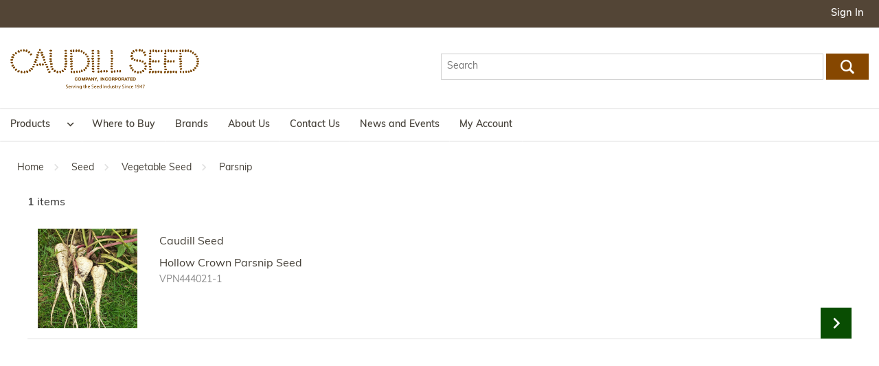

--- FILE ---
content_type: text/html; charset=utf-8
request_url: https://www.caudillseed.com/seed/vegetable-seed/parsnip
body_size: 15603
content:
 

<!DOCTYPE html>


<html class="" lang="en-us" data-isCustomErrorEnabled="True">
<head>
    

    


        <script>
            dataLayer = window.dataLayer || [];
            var authenticationState = 'Not Logged In';
            var userId = '';
            if (dataLayer.length > 0) {
                dataLayer[0]['Authentication State'] = authenticationState;
                dataLayer[0]['User ID'] = userId;
            } else {
                dataLayer.push({
                    'Authentication State': authenticationState,
                    'User ID': userId
                });
            }
        </script>

    <title>Caudill Seed | Parsnip Seeds | Bulk & Wholesale</title>
    <meta property="og:type" content="website" />

    
    <meta id="ogTitle" property="og:title" content="Caudill Seed | Parsnip Seeds | Bulk & Wholesale" />
    <meta id="ogImage" property="og:image" content="" />
    <meta id="ogUrl" property="og:url" content="https://www.caudillseed.com/seed/vegetable-seed/parsnip" />

        <link rel="icon" href="https://d33kuw6e4692iu.cloudfront.net/userfiles/imagery/favicon.ico?t=637782495272723786" type="image/x-icon" />
        <link rel="apple-touch-icon image_src" href="https://d33kuw6e4692iu.cloudfront.net/userfiles/imagery/favicon.ico?t=637782495272723786">
        <!--[if IE]><link rel="shortcut icon" href="https://d33kuw6e4692iu.cloudfront.net/userfiles/imagery/favicon.ico?t=637782495272723786"/><![endif]-->
    <meta name="keywords" content="Parsnip Parsnip" />
    <meta name="description" content="Choose from a variety of parsnip seeds for fall and winter at Caudill Seed.  Find selections like Hallow Crown for wholesale and bulk. Shop today!" />
            <link rel="canonical" href="https://www.caudillseed.com/seed/vegetable-seed/parsnip"/>
        
    <meta charset="utf-8" />
    <meta name="viewport" content="width=device-width, initial-scale=1, minimum-scale=1, maximum-scale=1, user-scalable=no"/>


<link href="/bundles/fileThemes/Insite-VictoryDistribution/styles1.css?v=r7SeWWzIbatofO4MmfoOczsa6ZRiEgfwEwt29ae_KGY1" rel="stylesheet"/>

    
<link href="/bundles/css/incontext/global.min.css?v=7uPYo0dXH6L9DmnwBUIrVYiAzLhmq__PyL2MnsAhoeQ1" rel="stylesheet"/>


    
    <base href="/">

    <style>
        [ng\:cloak], [ng-cloak], [data-ng-cloak], [x-ng-cloak], .ng-cloak, .x-ng-cloak {
            display: none !important;
        }
    </style>

        <script>
            (function (i, s, o, g, r, a, m) {
                i['GoogleAnalyticsObject'] = r; i[r] = i[r] || function () {
                    (i[r].q = i[r].q || []).push(arguments)}, i[r].l = 1 * new Date(); a = s.createElement(o),
                    m = s.getElementsByTagName(o)[0]; a.async = 1; a.src = g; m.parentNode.insertBefore(a, m)})
            (window, document, 'script', '//www.google-analytics.com/analytics.js', 'ga');
        ga('create', 'UA-2044965-27', 'auto');
        ga('send', 'pageview');
    </script>

    
    <script>
        var insite = insite || {};
        insite.hideHeader = true;
        insite.hideFooter = true;
    </script>

    
    
</head>


<body ng-app="insite" ng-strict-di data-contentKey="0">


<div style="display: none;" class="cms-shell-controls">
    <button data-bind="click: $root.ToggleShell"><span class="cms-control-decoration"></span></button><span class="cms-control-label"></span>
</div>




<div ng-controller="LayoutController as vm">
    <div id="narrowNav"></div>
    <div id="nwrap">
        <div class="off-canvas panelwrap" role="panel-wrap">
            
            
            <div class="header-sizing"  ng-hide="vm.hideHeader()">
                <style>
@import url("https://use.typekit.net/pof1vhr.css");
p{
font-family:'Muli', sans-serif;
}

[role="user-nav"] li[role="user-options"]{
border-right:none;
}
.checkout-head {
    border-bottom: 1px solid #ccc;
    margin-bottom: 1.5em;
    text-align: center;
    padding-bottom: 60px;
}
li[role="sign-out"]{
border-right:none;
}
.page-title{
text-align: center;
    border-bottom: 1px solid #cccccc;
    padding-bottom: 61px;
    margin-bottom: 50px;
color: #094D02;
}

.breadcrumbs > *{
text-transform: inherit !important;
color:inherit !important;
}
.checkout-cart div.remove a.btn{
border:none;
}
.isc-primary-nav .close-all:before{
color:#000000;
}
[role="secondary-nav"] > .row {
max-width:1435px;
}
[role="main"] .row .row {
    margin: 0 auto;
}
[role="main"], [role="main"] .main-row {
    max-width: 1400px;
}
a.btn.secondary:link, a.btn.secondary:visited, button.secondary, .btn.secondary, a.btn.tertiary:link, a.btn.tertiary:visited, button.tertiary, .btn.tertiary, div.remove a.btn, .resp-tabs-list li{
background:none;
font-weight:200;
color:#333333;
}
a.btn:link, a.btn:visited, button.btn, div.remove a.btn{
font-weight:300;
}
.title-green{
color:#094D02;
}
.hero{
    padding-top: 0px;
    text-align: center;
    border-bottom: 1px solid #cdcdcd;
    padding-bottom: 53px;
}
.head-row .search-container .search-button button {
    background: #864700 !important;
}

header .logo-row {
max-width:1435px;
padding-left:15px;
padding-right:15px;
}


body, button, h1, h2, h3, h4, h5 {
font-family:'Muli', sans-serif !important;
}
.isc-nav-wrap {
max-width: 1456px;
    padding-left: 15px;
    padding-right: 15px;
}
body {
  color: #333333;
font-family: 'Muli', sans-serif;
  font-weight: 400;
}
nav ul:not(.side-nav) li a span:hover{
text-decoration:underline;
}
.isc-primary-nav ul li a:hover{
text-decoration:underline;
}
.isc-primary-nav ul .subnav {
box-shadow: 0 6px 12px rgba(0, 0, 0, 0.2);
}

[role="secondary-nav"]>.row{
font-family: 'Muli', sans-serif;
}
.isc-primary-nav .toggle-sub:before{
color:#454038;
}
.accordion label.accord-head {
background:#F3F3F3;
border:none;
color:#3E3E3E;
}
.isc-primary-nav, .isc-primary-nav .subnav{
background:#ffffff;
}

#header label:hover, .isc-primary-nav label:hover, #header label:hover:before, .isc-primary-nav label:hover:before{
color:#534E47;
}

li[role="sign-out"] .btn.sign-out:hover, li[role="sign-out"] .btn.sign-out:focus, li[role="sign-in"] .btn.sign-in:hover, li[role="sign-in"] .btn.sign-in:focus, [role="user-msgs"] a:hover, [role="user-msgs"] a:focus{
background:none;
}
nav ul:not(.side-nav) li[role="sign-in"] span:hover{
text-decoration:underline;
}
[role="secondary-nav"] [role="user-nav"] li[role="fulfillment-method"] a{
background:none;
text-decoration:underline;
}

.container{
max-width:1400px;
}
.head-row .search-container{
padding-top:36px;
}
[role="top-panel"]{
border-bottom:none;
}
[role="user-nav"]{
border:none;
}
.isc-primary-nav li a{
font-weight:600;
}
nav ul:not(.side-nav){
float:right;
}
nav ul:not(.side-nav) li[role="sign-in"]{
border:none;
}
a, a:visited {
  color: #454038 !important;
  text-decoration: none;
}

nav ul:not(.side-nav) li i{
color:#ffffff;
}

[role="secondary-nav"] [role="user-nav"] li[role="fulfillment-method"]{
border-right:none;
}

div.cart-button a.cart-link:before, header label.toggle.burger:after{
color:#454038 !important;;
}
a:hover {
  text-decoration: underline;
color:#000000
}

/* Header */
.logo {
  max-width: 275px;
  padding: 28.5px 0;
}
.isc-nav-bar{
background:#ffffff;
border-top:1px solid #DCDCDC;
border-bottom:1px solid #DCDCDC;
}
#header a{
color:#454038;
}
.isc-primary-nav ul li{
background:none;
}
nav ul:not(.side-nav) li a span {
    vertical-align: middle;
    color: #ffffff;
}
a.btn.primary:link, a.btn.primary:visited, button.primary, .btn.primary{
background:#094D02;
color:#ffffff !important;
}
[role="secondary-nav"] {
background:#534536;
display:block;
float:none;
}

.item-list{
border:none;
}
/* Navigation */
.top-level-item a {
  color: #514537 !important;
}
.top-level-item a:hover {
  color: #5b9c1e !important;
}
header.header-b2c li .btn, header.header-b2c li button.btn {
  color: #214b12 !important;
}
header.header-b2c .mega-nav ul li.top-level-category .second-level-subnav {
  background: #ffffff;
  box-shadow: 0 2px 5px rgba(0,0,0,0.15);
}
header.header-b2c .mega-nav ul li.top-level-category .second-level-subnav li.second-level-category a {
  font-weight: 300;
}
header.header-b2c .mega-nav ul li.top-level-category .second-level-subnav li.second-level-category a:hover {
  text-decoration: none;
}
@media (min-width: 768px) {
  header.header-b2c .mega-nav ul li.top-level-category .second-level-subnav li.second-level-category {
    padding: .5em 1.5em;
  }
[role="user-nav"] li[role="user-options"] a.user-button{
max-width:none !important;
}
[role="user-nav"] li[role="fulfillment-method"] a{
max-width:none !important;
}
[role="secondary-nav"]{
float:none;
}
}
@media (max-width: 767px) {
.logo{
padding:0px;
}
.logo-file{
margin:0 auto;
width:233px;
}
}

@media (min-width: 48em){
.isc-primary-nav ul ul li a {
    padding: 0.85em 2em 0.85em 1em;
}
}
</style>






    


        



<script type="text/javascript">
    var insite = insite || {};
    insite.navAdjustments = [];
</script>

<div ng-controller="TopNavController as vm" class="top-nav-container" ng-cloak 
     dashboard-url="/MyAccount"
     vmi-dashboard-url="/MyAccount/VmiDashboard"
     home-page-url="/"
     cart-page-url="/Cart">
    <input type="hidden" id="tst_currentLanguage" value="{{::vm.session.language.id}}" />
    <div ng-if="vm.session.hasRfqUpdates" ng-cloak>
        <div class="head-msg">
            <span>
                You have new quote information.
                <a ng-href="{{::vm.dashboardUrl}}">View My Dashboard</a>
            </span>
            <a class="close-msg isc-closemsg" ng-click="vm.closeQuoteInformation()">×</a>
        </div>
    </div>

    <div class="top-content">
        




    </div>

    <div role="top-panel">
        <div class="top-slide">
            <div id="searchPanel">
                <isc-product-search id="narrowSearch" search-path="Search"></isc-product-search>
            </div>
            <div id="userPanel">
                <form>
                    <div class="row collapse" ng-show="::((vm.session.isAuthenticated || vm.session.rememberMe) && !vm.session.isGuest)">
                        <div class="small-12 columns right">
                            <div class="inf-cust">
                                <span class="inf-label">Customer #:</span>
                                <span class="inf-value" id="tst_userNav_customerNumber" ng-bind="::vm.session.billTo.customerNumber"></span>
                            </div>
                            <div class="inf-ship">
                                <span class="inf-label">Ship To:</span>
                                <span class="inf-value">
                                    <span id="tst_userNav_shipToCompanyName" ng-bind="vm.session.shipTo.companyName"></span>
                                    <span id="tst_userNav_shipToName" ng-cloak ng-if="vm.session.shipTo.lastName || vm.session.shipTo.firstName">
                                        {{vm.session.shipTo.lastName}} {{vm.session.shipTo.firstName}},
                                    </span>
                                    <span ng-bind="vm.session.shipTo.fullAddress"></span>
                                </span>
                            </div>
                            <a ng-if="::vm.session.displayChangeCustomerLink" href="/MyAccount/ChangeCustomer" id="tst_header_changeCustomer" class="btn primary btn-change-custship">
                                Change Customer/Ship To
                            </a>
                        </div>
                        <div class="small-12 medium-12 large-12 columns int-settings" ng-show="vm.languages.length > 1 || vm.currencies.length > 1">
                            <button class="btn tertiary isettings">
                                <span class="flag-ind" ng-if="vm.languages.length > 1 && vm.session.language && vm.session.language.imageFilePath">
                                    <img ng-cloak ng-src="{{::vm.session.language.imageFilePath}}" alt="{{::vm.session.language.description}}" />
                                </span>
                                <span class="language-code" ng-if="vm.languages.length > 1 && vm.session.language && !vm.session.language.imageFilePath" ng-bind="::vm.session.language.languageCode"></span>
                                <span class="currency-symbol" ng-if="vm.currencies.length > 1 && vm.session.currency" ng-bind="::vm.session.currency.currencySymbol"></span>
                                <span>International Settings</span>
                            </button>
                        </div>

                        <div class="small-12 columns user-info">
                            <div class="user-button">
                                <i class="social foundicon-torso"></i>
                                <span class="cust-name" ng-bind="vm.session.userLabel"></span>
                                <span class="user-role" ng-if="::(vm.session.userRolesTranslated || vm.session.userRoles)" ng-bind="::('(' + (vm.session.userRolesTranslated || vm.session.userRoles) + ')')"></span>
                            </div>
                            
    <a href="javascript:void(0)" class="btn secondary sign-out fastClick tst_header_signOutButton" ng-click="vm.signOut('/')">
        <span>Sign Out</span>
    </a>

                        </div>
                    </div>
                </form>
            </div>
            <div id="isettingsPanel">
                <form>
                    <div class="row collapse">
                        <div class="small-12 medium-6 large-6 columns isettings-multilang" ng-if="vm.languages.length > 1">
                            <label>
                                <img ng-cloak ng-if="::vm.session.language.imageFilePath" ng-src="{{::vm.session.language.imageFilePath}}" alt="{{::vm.session.language.description}}"/>
                                <span class="currency-symbol" ng-if="::!vm.session.language.imageFilePath" ng-bind="::vm.session.language.languageCode"></span>
                            </label>
                            <select id="currentLanguage"
                                    ng-model="vm.session.language"
                                    ng-options="language.description for language in vm.languages"
                                    ng-change="vm.setLanguage()">
                            </select>
                        </div>
                        <div class="small-12 medium-6 large-6 columns isettings-currency" ng-if="vm.currencies.length > 1">
                            <label>
                                <span class="currency-symbol" ng-if="::vm.session.currency" ng-bind="::vm.session.currency.currencySymbol"></span>
                            </label>
                            <select id="currentCurrency"
                                    ng-model="vm.session.currency"
                                    ng-options="currency.description for currency in vm.currencies"
                                    ng-change="vm.setCurrency(null)">
                            </select>
                        </div>
                        <div class="ui-lock small-12 columns right isettings-buttons">
                            <button class="user-button btn secondary isettings-cancel">Cancel</button>
                        </div>
                    </div>
                </form>
            </div>
        </div>
    </div>

    <nav role="secondary-nav">
        <div class="row">
            <ul role="user-nav" id="tst_userNav">
                <li role="sign-in" ng-cloak ng-show="::(vm.session && (!vm.session.isAuthenticated && !vm.session.rememberMe || vm.session.isGuest))">
                    <a href="/MyAccount/SignIn" isc-redirect-to-sign-in return-to-url="true" class="btn sign-in fastClick tst_header_signInButton"><span>Sign In</span></a>
                </li>
                <li role="user-options" ng-show="::((vm.session.isAuthenticated || vm.session.rememberMe) && !vm.session.isGuest)">
                    <a href="#" class="user-button fastClick" id="tst_userNav_userName_button">
                        <i ng-cloak class="social foundicon-torso"></i>
                        <span class="cust-name" ng-bind="vm.session.userLabel"></span>
                        <span class="user-role" ng-if="::(vm.session.userRolesTranslated || vm.session.userRoles)" ng-bind="::('(' + (vm.session.userRolesTranslated || vm.session.userRoles) + ')')"></span>
                    </a>
                    <a class="ex fastClick"><i class="foundicon-remove"></i></a>
                </li>
                <li role="fulfillment-method" id="tst_fulfillmentMethod" ng-if="vm.accountSettings.enableWarehousePickup && vm.session">
                    <a href="" id="tst_header_fulfillmentMethodLink" class="fulfillment-method" ng-click="vm.openDeliveryMethodPopup()">
                        <i class="foundicon-location"></i>
                        
    <span data-test-selector="tst_header_fulfillmentMethodLink_shipToCompanyFullAddress" ng-if="vm.session.fulfillmentMethod === 'Ship' && ((vm.session.isAuthenticated || vm.session.rememberMe) && !vm.session.isGuest)"
          ng-bind="'Ship to' + ' ' + vm.session.shipTo.companyName + ', ' + vm.session.shipTo.fullAddress"></span>
    <span ng-if="(vm.session.fulfillmentMethod === 'Ship' || !vm.session.fulfillmentMethod)
                                  && ((!vm.session.isAuthenticated && !vm.session.rememberMe) || vm.session.isGuest)">Ship</span>
    <span data-test-selector="tst_header_fulfillmentMethodLink_pickUpWarehouseAddress" ng-if="vm.session.fulfillmentMethod === 'PickUp'"
          ng-bind="'Pick up at' + ' ' + (vm.session.pickUpWarehouse ?
          (vm.session.pickUpWarehouse.description || vm.session.pickUpWarehouse.name) : '')"></span>

                    </a>
                </li>
                <li role="isettings-btn" ng-show="vm.languages.length > 1 || vm.currencies.length > 1">
                    <button class="btn tertiary isettings fastClick">
                        <span class="flag-ind" ng-if="vm.languages.length > 1 && vm.session.language && vm.session.language.imageFilePath">
                            <img ng-cloak ng-src="{{::vm.session.language.imageFilePath}}" alt="{{::vm.session.language.description}}" />
                        </span>
                        <span class="language-code" ng-if="vm.languages.length > 1 && vm.session.language && !vm.session.language.imageFilePath" ng-bind="::vm.session.language.languageCode"></span>
                        <span class="currency-symbol" ng-if="vm.currencies.length > 1 && vm.session.currency" ng-bind="::vm.session.currency.currencySymbol"></span>
                    </button>
                    <button class="ex fastClick"><i class="foundicon-remove"></i></button>
                </li>
                <li role="sign-out" id="tst_header_signOutButton" ng-cloak ng-show="::((vm.session.isAuthenticated || vm.session.rememberMe) && !vm.session.isGuest)">
                    
    <a href="javascript:void(0)" class="btn secondary sign-out fastClick tst_header_signOutButton" ng-click="vm.signOut('/')">
        <span>Sign Out</span>
    </a>

                </li>
                <li role="multi-lang" ng-if="vm.languages.length > 1" id="tst_languageMenu">
                    <div class="sn-lang">
                        <ul>
                            <li class="has-sub">
                                <a href="#">
                                    <img ng-cloak ng-if="::vm.session.language.imageFilePath" ng-src="{{::vm.session.language.imageFilePath}}"
                                         alt="{{::vm.session.language.description}}" />
                                    <span ng-bind="::vm.session.language.description"></span>
                                </a>
                                <ul>
                                    <li ng-repeat="language in vm.languages" ng-class="{'lang-current': language.id === vm.session.language.id}">
                                        <a href="" ng-click="vm.setLanguage(language.id)" id="tst_languageMenu_{{language.id}}">
                                            <img ng-cloak ng-if="::language.imageFilePath" ng-src="{{::language.imageFilePath}}" alt="{{::language.description}}" />
                                            <span ng-bind="::language.description"></span>
                                        </a>
                                    </li>
                                </ul>
                            </li>
                        </ul>
                    </div>
                </li>
                <li role="currency" ng-if="vm.currencies.length > 1" id="tst_currencyMenu">
                    <div class="sn-currency">
                        <ul>
                            <li class="has-sub">
                                <a id="tst_header_currentCurrency" href="#">
                                    <span class="currency-symbol" ng-bind="::vm.session.currency.currencySymbol"></span>
                                    <span class="currency-label" ng-bind="::vm.session.currency.description"></span>
                                </a>
                                <ul>
                                    <li ng-repeat="currency in vm.currencies" ng-class="{'currency-current': currency.id === vm.session.currency.id}">
                                        <a href="" ng-click="vm.setCurrency(currency.id)" id="tst_currencyMenu_{{currency.id}}">
                                            <span class="currency-symbol" ng-bind="::currency.currencySymbol"></span>
                                            <span class="currency-label" ng-bind="::currency.description"></span>
                                        </a>
                                    </li>
                                </ul>
                            </li>
                        </ul>
                    </div>
                </li>
                <li role="mode-switch" ng-cloak ng-show="::(vm.displayModeSwitch)">
                    <div class="sn-mode">
                        <ul>
                            <li class="has-sub">
                                <a href="#">
                                    <span class="mode-desc">{{::(vm.currentNavigationMode === 'Vmi' ? 'Vendor Managed Inventory' : 'Storefront')}}</span>
                                </a>
                                <ul>
                                    <li ng-class="{'mode-current': vm.currentNavigationMode === 'Storefront'}">
                                        <a href="" ng-click="vm.cartRequestInProcess || vm.setMode('Storefront')">
                                            <span class="mode-desc">Storefront</span>
                                        </a>
                                    </li>
                                    <li ng-class="{'mode-current': vm.currentNavigationMode === 'Vmi'}">
                                        <a href="" ng-click="vm.cartRequestInProcess || vm.setMode('Vmi')">
                                            <span class="mode-desc">Vendor Managed Inventory</span>
                                        </a>
                                    </li>
                                </ul>
                            </li>
                        </ul>
                    </div>
                </li>
            </ul>
            <ul role="search">
                <li class="search-button">
                    <a class="search fastClick" id="searchButton" href="#search"><i class="foundicon-search"></i><span>Search</span></a>
                    <a class="ex fastClick"><i class="foundicon-remove"></i></a>
                </li>
            </ul>
        </div>
    </nav>
</div>

<header id="header" role="masthead" class="use-fastclick sign-in cms-rearrangeable" ng-controller="HeaderController as vm">
    <div class="head-row">
        <div class="row logo-row small-12 columns">
            <div class="clearfix">
                <div class="header-zone lft">
                    


    


            <div class="widget-richcontent logo-file"><a href="/"><img alt="" class="logo" src="https://d33kuw6e4692iu.cloudfront.net/userfiles/imagery/logo_caudillseed.png"></a></div>

    


                </div>
                <div class="header-zone rt">
                    




                </div>
                <isc-product-search id="wideSearch" search-path="Search"></isc-product-search>
            </div>
        </div>
        <div class="isc-nav-bar">
            <div class="isc-nav-wrap">
                <label for="main-nav-check" class="toggle burger" onclick="insite.nav.activatePanel()" title="Menu">&#9776;</label>
                            </div>
        </div>
    </div>
    <div class="ui-lock"></div>
</header>
<div class="ui-lock"></div>

<div class="container nav-container">
    <div id="wideNav">
        <input type="checkbox" name="nav" id="main-nav-check"/>
        <!-- Remove the class 'prevent-li-below-window' to stop insite.nav.js from modifying position of sub ULs -->
        <div class="isc-primary-nav prevent-li-below-window">
            <div class="mode-switch" ng-controller="TopNavController as vm" ng-show="::(vm.displayModeSwitch)" dashboard-url="/MyAccount" vmi-dashboard-url="/MyAccount/VmiDashboard" home-page-url="/" cart-page-url="/Cart">
                <span class="nav-item-container">
                    <a href="javascript:void(0)" onclick="$(this).next().click(); return false;">
                        {{::(vm.currentNavigationMode === 'Vmi' ? 'Vendor Managed Inventory' : 'Storefront')}}
                    </a>
                    <label for="nav-mode" class="toggle-sub" onclick="insite.nav.goToModeSwitchSubnav()">&#9658;</label>
                </span>
                <input type="checkbox" name="nav" id="nav-mode" class="subnav-check"/>
                <ul class="subnav sub-tier-panel">
                    <li ng-click="vm.setMode('Storefront')" onclick="insite.nav.hideMenu();" class="sub-heading">Storefront</li>
                    <li ng-click="vm.setMode('Vmi')" onclick="insite.nav.hideMenu();" class="sub-heading">Vendor Managed Inventory</li>
                </ul>
            </div>
            <ul>


    <li>
        <span class="nav-item-container">
            
            
                
            
            <a id="tst_productMenu_00000000-0000-0000-0000-000000000000" href="" onclick="$(this).next().click(); return false;">Products</a>
            <label for="nav-00000000-0000-0000-0000-000000000000" class="toggle-sub" onclick="insite.nav.goToSubnav(this)">&#9658;</label>
        </span>
        <input type="checkbox" name="nav" id="nav-00000000-0000-0000-0000-000000000000" class="subnav-check" />
        <ul id="sub-00000000-0000-0000-0000-000000000000" class="subnav sub-tier-panel">
            <li class="sub-heading"></li>
            
                


    <li>
        <span class="nav-item-container">
            
            
            <a id="tst_productMenu_16012f02-4c2a-4688-af66-ab3e016a47f1" href="/seed" onclick="insite.nav.hideMenu();">Seed</a>
            <label for="nav-16012f02-4c2a-4688-af66-ab3e016a47f1" class="toggle-sub" onclick="insite.nav.goToSubnav(this)">&#9658;</label>
        </span>
        <input type="checkbox" name="nav" id="nav-16012f02-4c2a-4688-af66-ab3e016a47f1" class="subnav-check" />
        <ul id="sub-16012f02-4c2a-4688-af66-ab3e016a47f1" class="subnav sub-tier-panel">
            <li class="sub-heading"></li>
            
                


    <li><a id="tst_productMenu_781418d0-73e6-44d3-8d47-ab2500f5a53e" href="/seed/grass" onclick="insite.nav.hideMenu();" >Turf</a></li>

            
                


    <li><a id="tst_productMenu_c529f597-9edd-4a6b-9f30-ab2500f56857" href="/seed/forage" onclick="insite.nav.hideMenu();" >Forage</a></li>

            
                


    <li><a id="tst_productMenu_b32dc21a-f0a5-4570-9d7c-abaa00eeff63" href="/seed/cover-crop" onclick="insite.nav.hideMenu();" >Cover Crop</a></li>

            
                


    <li><a id="tst_productMenu_42e90e56-2458-4be5-bdf6-ab3e010cb206" href="/seed/field" onclick="insite.nav.hideMenu();" >Field</a></li>

            
                


    <li><a id="tst_productMenu_278c5df0-ca05-4ff1-b399-ab2500f623f8" href="/seed/vegetable-seed" onclick="insite.nav.hideMenu();" >Vegetable Seed</a></li>

            
                


    <li><a id="tst_productMenu_b78a2836-3922-4e33-b141-abab0123e399" href="/seed/wildlife" onclick="insite.nav.hideMenu();" >Wildlife</a></li>

            
                


    <li><a id="tst_productMenu_2ea53457-0589-4c27-97dc-ab820108b51c" href="/seed/seeders" onclick="insite.nav.hideMenu();" >Seeders</a></li>

            
        </ul>
    </li>

            
                


    <li>
        <span class="nav-item-container">
            
            
            <a id="tst_productMenu_3338ea82-2813-4a57-baef-ab4100f439b3" href="/athletic-field-supply" onclick="insite.nav.hideMenu();">Athletic Field Supply</a>
            <label for="nav-3338ea82-2813-4a57-baef-ab4100f439b3" class="toggle-sub" onclick="insite.nav.goToSubnav(this)">&#9658;</label>
        </span>
        <input type="checkbox" name="nav" id="nav-3338ea82-2813-4a57-baef-ab4100f439b3" class="subnav-check" />
        <ul id="sub-3338ea82-2813-4a57-baef-ab4100f439b3" class="subnav sub-tier-panel">
            <li class="sub-heading"></li>
            
                


    <li><a id="tst_productMenu_8b1f4cd1-b683-4719-8981-ab4100f4d2d0" href="/athletic-field-supply/field-conditioners" onclick="insite.nav.hideMenu();" >Field Conditioners</a></li>

            
                


    <li><a id="tst_productMenu_88b8c798-0658-4b3a-876c-ab410119ae20" href="/athletic-field-supply/mound-and-plate-clays" onclick="insite.nav.hideMenu();" >Mound and Plate Clays</a></li>

            
        </ul>
    </li>

            
                


    <li>
        <span class="nav-item-container">
            
            
            <a id="tst_productMenu_db551a1b-e77d-4158-a289-ab6b01699060" href="/fertilizer-pesticides" onclick="insite.nav.hideMenu();">Fertilizer & Pesticide</a>
            <label for="nav-db551a1b-e77d-4158-a289-ab6b01699060" class="toggle-sub" onclick="insite.nav.goToSubnav(this)">&#9658;</label>
        </span>
        <input type="checkbox" name="nav" id="nav-db551a1b-e77d-4158-a289-ab6b01699060" class="subnav-check" />
        <ul id="sub-db551a1b-e77d-4158-a289-ab6b01699060" class="subnav sub-tier-panel">
            <li class="sub-heading"></li>
            
                


    <li><a id="tst_productMenu_785e6b92-c264-4105-9c79-ab4401375466" href="/fertilizer-pesticides/fertlizer" onclick="insite.nav.hideMenu();" >Fertilizer</a></li>

            
                


    <li><a id="tst_productMenu_c7cd738d-5329-44c4-9a28-ab4401105a97" href="/fertilizer-pesticides/herbicide" onclick="insite.nav.hideMenu();" >Herbicide</a></li>

            
                


    <li><a id="tst_productMenu_9588dd6f-36ba-41f8-9db7-ab4901159c6e" href="/fertilizer-pesticides/insecticide" onclick="insite.nav.hideMenu();" >Insecticide</a></li>

            
                


    <li><a id="tst_productMenu_ba12daf1-3071-49a8-a60d-ab4b016bb1d2" href="/fertilizer-pesticides/pest-control" onclick="insite.nav.hideMenu();" >Pest Control</a></li>

            
                


    <li><a id="tst_productMenu_92849227-574a-4564-96dd-ab750153fc26" href="/fertilizer-pesticides/soil-amendments" onclick="insite.nav.hideMenu();" >Soil Amendments</a></li>

            
        </ul>
    </li>

            
                


    <li>
        <span class="nav-item-container">
            
            
            <a id="tst_productMenu_8545ee61-7ff0-406c-9185-ab420115fdb7" href="/erosion-control" onclick="insite.nav.hideMenu();">Erosion Control</a>
            <label for="nav-8545ee61-7ff0-406c-9185-ab420115fdb7" class="toggle-sub" onclick="insite.nav.goToSubnav(this)">&#9658;</label>
        </span>
        <input type="checkbox" name="nav" id="nav-8545ee61-7ff0-406c-9185-ab420115fdb7" class="subnav-check" />
        <ul id="sub-8545ee61-7ff0-406c-9185-ab420115fdb7" class="subnav sub-tier-panel">
            <li class="sub-heading"></li>
            
                


    <li><a id="tst_productMenu_ac0face4-4194-4491-89b1-ab42011749c8" href="/erosion-control/blankets" onclick="insite.nav.hideMenu();" >Blankets</a></li>

            
                


    <li><a id="tst_productMenu_0a57e0ac-1149-4302-b449-ab68014e91a9" href="/erosion-control/Fence-And-Netting" onclick="insite.nav.hideMenu();" >Fence & Netting</a></li>

            
                


    <li><a id="tst_productMenu_cf66321b-681a-4696-9d53-ab68014c1871" href="/erosion-control/landscape-fabric" onclick="insite.nav.hideMenu();" >Landscape Fabric</a></li>

            
                


    <li><a id="tst_productMenu_cbfdd08a-e29c-45b1-88a9-ab42016358ca" href="/erosion-control/tools" onclick="insite.nav.hideMenu();" >Tools</a></li>

            
                


    <li><a id="tst_productMenu_e05a66a5-bd09-4a82-9d55-ab6f0144db12" href="/erosion-control/hydroseeding" onclick="insite.nav.hideMenu();" >Hydroseeding</a></li>

            
        </ul>
    </li>

            
                


    <li>
        <span class="nav-item-container">
            
            
            <a id="tst_productMenu_fc162dd5-767b-40f4-ab1f-ab6b016627eb" href="/pets-and-animal" onclick="insite.nav.hideMenu();">Pets & Animals</a>
            <label for="nav-fc162dd5-767b-40f4-ab1f-ab6b016627eb" class="toggle-sub" onclick="insite.nav.goToSubnav(this)">&#9658;</label>
        </span>
        <input type="checkbox" name="nav" id="nav-fc162dd5-767b-40f4-ab1f-ab6b016627eb" class="subnav-check" />
        <ul id="sub-fc162dd5-767b-40f4-ab1f-ab6b016627eb" class="subnav sub-tier-panel">
            <li class="sub-heading"></li>
            
                


    <li><a id="tst_productMenu_e53515b8-7a15-4c6e-9559-ab79013fdfe2" href="/pets-and-animal/dog-food" onclick="insite.nav.hideMenu();" >Dog Food</a></li>

            
                


    <li><a id="tst_productMenu_5b0948a1-2406-4588-85b2-ab7a00f80f21" href="/pets-and-animal/livestock-feed" onclick="insite.nav.hideMenu();" >Livestock Feed</a></li>

            
                


    <li><a id="tst_productMenu_eb2251b4-8467-4fc1-9417-ab4c010f4fee" href="/pets-and-animal/pet-bedding" onclick="insite.nav.hideMenu();" >Pet Bedding</a></li>

            
                


    <li><a id="tst_productMenu_688df89a-1f77-481c-a76f-ab50016a35db" href="/pets-and-animal/salts-and-minerals" onclick="insite.nav.hideMenu();" >Salts & Minerals</a></li>

            
                


    <li><a id="tst_productMenu_63785779-7201-41eb-a338-ab7a014e9e4a" href="/pets-and-animal/small-pet-food" onclick="insite.nav.hideMenu();" >Small Pet Food</a></li>

            
                


    <li><a id="tst_productMenu_e09718c8-5ffe-496b-bacc-ab66016c6a0c" href="/pets-and-animal/wild-bird-food" onclick="insite.nav.hideMenu();" >Wild Bird Food</a></li>

            
        </ul>
    </li>

            
                


    <li>
        <span class="nav-item-container">
            
            
            <a id="tst_productMenu_f6c33a8c-51b5-43d8-8e57-ad3201582ceb" href="/baling-supplies" onclick="insite.nav.hideMenu();">Baling</a>
            <label for="nav-f6c33a8c-51b5-43d8-8e57-ad3201582ceb" class="toggle-sub" onclick="insite.nav.goToSubnav(this)">&#9658;</label>
        </span>
        <input type="checkbox" name="nav" id="nav-f6c33a8c-51b5-43d8-8e57-ad3201582ceb" class="subnav-check" />
        <ul id="sub-f6c33a8c-51b5-43d8-8e57-ad3201582ceb" class="subnav sub-tier-panel">
            <li class="sub-heading"></li>
            
                


    <li><a id="tst_productMenu_abcb5c65-3f70-4084-a2ee-ab53014a8c9c" href="/baling-supplies/twine" onclick="insite.nav.hideMenu();" >Twine</a></li>

            
                


    <li><a id="tst_productMenu_5a065697-b6c1-40e6-999e-ad3300f880b7" href="/baling-supplies/silage-wrap" onclick="insite.nav.hideMenu();" >Silage Wrap</a></li>

            
                


    <li><a id="tst_productMenu_bf44b4c3-9093-41ad-a347-ad3300fae034" href="/baling-supplies/net-wrap" onclick="insite.nav.hideMenu();" >Net Wrap</a></li>

            
        </ul>
    </li>

            
                


    <li>
        <span class="nav-item-container">
            
            
            <a id="tst_productMenu_84093389-3735-466b-8cd6-ad900102f426" href="/bulk-salt" onclick="insite.nav.hideMenu();">Salt</a>
            <label for="nav-84093389-3735-466b-8cd6-ad900102f426" class="toggle-sub" onclick="insite.nav.goToSubnav(this)">&#9658;</label>
        </span>
        <input type="checkbox" name="nav" id="nav-84093389-3735-466b-8cd6-ad900102f426" class="subnav-check" />
        <ul id="sub-84093389-3735-466b-8cd6-ad900102f426" class="subnav sub-tier-panel">
            <li class="sub-heading"></li>
            
                


    <li><a id="tst_productMenu_bb4972b8-4901-4ebb-ba92-ab5000fea7d0" href="/bulk-salt/deicing-salts" onclick="insite.nav.hideMenu();" >Deicer</a></li>

            
                


    <li><a id="tst_productMenu_d93c1dd3-d5a1-4215-b9ed-ab5100f8e6e9" href="/bulk-salt/water-softener-salt" onclick="insite.nav.hideMenu();" >Water Softener</a></li>

            
        </ul>
    </li>

            
                


    <li><a id="tst_productMenu_10414db6-8ce7-43ae-a565-ab730133bfb7" href="/lake-dye" onclick="insite.nav.hideMenu();" >Lake Dye</a></li>

            
                


    <li><a id="tst_productMenu_46c532cf-0104-4c4e-827a-b00700400288" href="/hunting-wildlife" onclick="insite.nav.hideMenu();" >Wildlife Products</a></li>

            
        </ul>
    </li>



    <li>
        <a href="/dealers" onclick="insite.nav.hideMenu();" >Where to Buy</a>
    </li>




    <li>
        <a href="/brands" onclick="insite.nav.hideMenu();" >Brands</a>
    </li>




    <li>
        <a href="/about" onclick="insite.nav.hideMenu();" >About Us</a>
    </li>




    <li>
        <a href="/contact-us" onclick="insite.nav.hideMenu();" >Contact Us</a>
    </li>




    <li>
        <a href="/news-and-events" onclick="insite.nav.hideMenu();" >News and Events</a>
    </li>




    <li>
        <a href="/MyAccount" onclick="insite.nav.hideMenu();" >My Account</a>
    </li>

</ul>
            <div class="isc-primary-nav-top">
                <!-- To Do 3.7.1 - change navigation back function to use below label element -->
                <label class="toggle isc-primary-nav-back isc-hidden" onclick="insite.nav.goBack()" title="Back">&#9668;</label>
                <label class="toggle close-all" onclick="insite.nav.uncheckBoxes('nav')">&times;</label>
            </div>
        </div>
    </div>
</div>

<script type="text/ng-template" id="header_productSearch">
    <div class="search-container">
        <form>
            <div class="search-input">
                <label for="criteria">Search</label>

                <input ng-model="vm.criteria" type="text" class="isc-searchAutoComplete tst_header_searchInput"
                       ng-init="vm.autocompleteOptions.placeholder = 'Search';
                            vm.translations = [
                                {key: 'category', text: 'Categories'},
                                {key: 'content', text: 'Content'},
                                {key: 'product', text: 'Products'},
                                {key: 'brand', text: 'Brands'},
                                {key: 'manufacturerItemNumber', text: 'MFG #'},
                                {key: 'partNumber', text: 'Part #'},
                                {key: 'customerPartNumber', text: 'My Part #'}]"
                       kendo-auto-complete
                       k-options="vm.autocompleteOptions"
                       isc-enter="vm.onEnter()"
                       name="criteria"
                       ng-blur="vm.startAutocomplete()"
                       onfocus="$(this).data('kendoAutoComplete').search()">
            </div>
            <div class="search-history">
                <div class="search-history-label"><span>Search History</span></div>
                <div class="clear-search-history"><a href="#" ng-click="vm.clearSearchHistory()">Clear Search History</a></div>
            </div>
            <div class="search-button">
                <button class="btn primary fastClick" ng-click="vm.search()">Go</button>
            </div>
        </form>
    </div>
</script>
    


            </div>
            
            <div class="container " role="main">
                <div class="ui-lock"></div>
                
                <div class="cms-rearrangeable" ui-view></div>
                
                <div class="cms-rearrangeable" id="firstPageContainer" ng-controller="FirstPageController as vm">
                  


<script>
    var insite = insite || {};
    insite.hideHeader = false;
    insite.hideFooter = false;
</script>

<div class="row main-row product-list" id="tst_page_ProductListPageSEO">
    <ul class="breadcrumbs">
            <li>
                    <a href="/">Home</a>
            </li>
            <li>
                    <a href="/seed">Seed</a>
            </li>
            <li>
                    <a href="/seed/vegetable-seed">Vegetable Seed</a>
            </li>
            <li>
                    <a href="/seed/vegetable-seed/parsnip">Parsnip</a>
            </li>
    </ul>

        <div class="content-wrapper">
            
            <div class="right small-12 columns">
                <h3 class="results-count">
                        <span class="result-num">1</span>
                        <span class="result-lbl">items</span>
                </h3>
                    <div>
                        <div>

                            <ul class="item-list cart-items">
                                    <li class="row item-block checkout-item isc-productContainer" data-product="4187a40c-57c0-4e3f-a505-ac400105a170">
                                        <div class="item-thumb">
                                            <a href="/seed/vegetable-seed/parsnip/hollow-crown-parsnip-seed">
                                                <img src="https://d33kuw6e4692iu.cloudfront.net/userfiles/hollow-crown-parsnip-seed.jpg?width=1080&amp;height=1080" alt="Hollow Crown Parsnip Seed - Caudill Seed Company" />
                                            </a>
                                        </div>
                                        <div class="item-details">
                                            <div class="item-inf-wrapper">
                                                <div class="item-description">
                                                        <div class="product-brand">
                                                                <a href="/brands/caudill-seed" title="Caudill Seed">
                                                                    <span>Caudill Seed</span>
                                                                </a>
                                                        </div>
                                                    <div class="item-name">
                                                        <a href="/seed/vegetable-seed/parsnip/hollow-crown-parsnip-seed">Hollow Crown Parsnip Seed</a>
                                                    </div>
                                                    <div class="item-num">
                                                        <span class="item-num-sku">VPN444021-1</span>
                                                                                                            </div>
                                                </div>
                                            </div>
                                            <div class="item-price">
                                            </div>

                                        </div>
                                        <div class="actions-panel">
                                                <a href="/seed/vegetable-seed/parsnip/hollow-crown-parsnip-seed" class="btn primary btn-view-details">View Details</a>
                                            <div class="item-actions">
                                                <div class="item-actions-wrap">
                                                    <div class="um-pack">
                                                        <div class="um">
                                                        </div>
                                                    </div>
                                                    <div class="action">
                                                            <button class="btn-add-cart btn primary">
                                                                Add To Cart
                                                            </button>
                                                                                                            </div>
                                                </div>
                                            </div>
                                        </div>
                                    </li>
                            </ul>
                        </div>
                    </div>
            </div>
        </div>
</div>
                </div>
                <isc-spinner show="false" name="mainLayout"></isc-spinner>
            </div>
            
            <div ng-hide="vm.hideFooter()">
                <style>
#footer {
  background: #444038;
  padding-top: 0 !important;
}
#footer .row .row {
    max-width: 1400px;
}
.numbers{
float: left; 
padding: 0% 0 2% 32px;
}
.large-12{
padding-left:0px;
padding-right:0px;
}
#footer a:hover {
  text-decoration: none;
}
/* Contact */
.contact {
  background: #f1f1f1;
  width: 100%;
margin:0 auto;
padding-left:0px;
padding-right:0px;
}
.contact-copy img{
float:left;
}
.contact-boxes {
  padding: 2% 4% !important;
}
.contact-copy {
  padding: 4% 0 !important;
}
.contact-copy p {
  margin: 0 0 5px 0;
  line-height: 1.2em;
}
.contact-copy p.bold {
  font-size: 18px !important;
  color: #666666 !important;
}
.contact-copy p.small, .contact-copy p.small a {
  font-size: 14px;
  color: #666666 !important;
font-size: 16px !important;
}

#footer .footer-boxes {
  padding-top: 50px;
}
#footer .footer-boxes a {
  color: #f1f1f1 !important;
}
#footer button {
background:#C4C4C4 !important;
}
#footer .footer-boxes ul li {
  padding-bottom: 5px;
}
#footer .footHead {
  font-size: 20px;
  font-weight: 500;
}
.widget-emailsubscription input {
  font-size: 12px;
  height: 2.75em;
}
.social-icon {
  float: left;
  padding: 0 30px 0 0 !important;
}
.subFooter {
  border-top: 1px solid #999999;
  margin-top: 30px;
  padding-top: 30px;
  padding-left: 30px;
  padding-right: 30px;
}
.subFooter .copyright ul {
  font-size: 12px !important;
  color: #999999;
}
.copyright ul li, .paymentCards ul li {
  display: inline !important;
}
.copyright ul li:after {
  content: "|";
  padding: 0 5px;
}
.copyright ul li:last-child:after {
  content: " ";
}
.copyright ul li a {
  color: #999999 !important;
}
.paymentCards {
  float: right;
}
.paymentCards ul li {
 padding: 0 0 0 15px !important;
}
.row .row{
margin:0 auto;
}
@media (max-width:767px) {
.contact-boxes {
  text-align:center;
}
}
@media (max-width: 640px) {
.contact-copy img{
float:none;
}

.numbers {
    float: none;
    padding: 0% 0 2% 0px;
}

}
.contact-boxes {
    padding: 2% 0% !important;
}
}
</style>



<footer id="footer">
    <div class="row f1-wrap">
        <div class="medium-12 large-12 columns">
            


    


        <div class="medium-12 large-12 columns widget-1column contact">
    <div class="row">
        <div class="medium-12 large-12 columns">
            


    


        <div class="medium-12 large-12 columns widget-3column contact-boxes">
    <div class="row">
        <div class="medium-4 large-4 columns">
            


    


            <div class="widget-richcontent "><div class="contact-copy" style="margin: 0 auto;"><img src="https://d33kuw6e4692iu.cloudfront.net/userfiles/imagery/homepage/customer-support.png" style="max-width: 100px; width: 100px; height: 100px;">
<div class="numbers">
<p class="small">We&#39;re here to help</p>

<p class="bold"><b>1 (800) 626-5357</b></p>
</div>
</div>
</div>

    


        </div>
        <div class="medium-4 large-4 columns">
            


    


            <div class="widget-richcontent "><div class="contact-copy" style="margin: 0 auto;">
<p class="bold"><b>Service:</b></p>

<p class="small">Mon-Fri: 8am to 4:30pm EST</p>

<p class="small"><a href="/cdn-cgi/l/email-protection#20534545446043415544494c4c534545440e434f4d"><span class="__cf_email__" data-cfemail="057660606145666470616c6969766060612b666a68">[email&#160;protected]</span></a></p>
</div>
</div>

    


        </div>
        <div class="medium-4 large-4 columns">
            


    


            <div class="widget-richcontent "><div class="contact-copy" style="margin: 0 auto;">
<p class="bold"><b>Headquarters:</b></p>

<p class="small">1402 W Main St.</p>

<p class="small">Louisville, KY 40203</p>
</div>
</div>

    


        </div>
    </div>
</div>
    


        </div>
    </div>
</div>
    
    


            <div class="widget-richcontent footer-columns"><div class="medium-12 large-12 columns widget-4column footer-boxes">
<div class="row">
<div class="small-6 medium-3 large-3 columns">
<div class="widget-richcontent ">
<p class="footHead">Help</p>

<ul>
	<li><a href="/faqs">FAQ</a></li>
	<li><a href="/shiipping-and-returns/">Shipping &amp; Returns</a></li>
	<li><a href="/contact-us">Contact Us</a></li>
</ul>
</div>
</div>

<div class="small-6 medium-3 large-3 columns">
<div class="widget-richcontent ">
<p class="footHead">About Us</p>

<ul>
	<li><a href="/about">Our Story</a></li>
	<li><a href="/contact-us/staff-directory">Staff</a></li>
	<li><a href="/dealers/">Where to Buy</a></li>
</ul>
</div>
</div>

<div class="small-12 medium-3 large-3 columns">
<div class="widget-richcontent ">
<p class="footHead">Online Shopping</p>

<ul>
	<li><a href="/catalog/">Shop All Products</a></li>
	<li><a href="https://d33kuw6e4692iu.cloudfront.net/userfiles/caudill-seed-order-form-web.pdf" target="_blank">Printable Order Form</a></li>
</ul>
</div>
</div>

<div class="small-12 medium-3 large-3 columns">
<div class="widget-emailsubscription footHead" ng-controller="EmailSubscriptionController as vm">
<form action="/Email/SubscribeToList" class="ng-pristine ng-valid" id="emailSubscriptionForm961" novalidate="novalidate"><input class="subscribe-box" data-rule-regex="\w+([-+.']\w+)*@\w+([-.]\w+)*\.\w+([-.]\w+)*" data-val="true" data-val-regex="Email Address is invalid." data-val-required="Email Address is required." id="emailAddress961" name="EmailAddress" placeholder="Email address" type="text"><button class="btn primary btn-subscribe" ng-click="vm.submit($event)" ng-show="!vm.submitted" type="submit">Subscribe</button> <span class="successMessage ng-hide" ng-show="vm.submitted">You have been successfully subscribed to our newsletter</span></form>
</div>

<div class="widget-richcontent ">
<div class="social-icon"><a href="https://www.facebook.com/caudillseed/" target="_blank"><img src="https://d33kuw6e4692iu.cloudfront.net/userfiles/imagery/icons/logo_facebook.png" width="16"></a></div>
</div>
</div>
</div>
</div>
</div>

    
    


        <div class="medium-12 large-12 columns widget-2column subFooter">
    <div class="row">
        <div class="medium-8 large-8 columns">
            


    


            <div class="widget-richcontent "><div class="copyright">
<ul>
	<li>&copy;2021&nbsp;Caudill Seed Company</li>
	<li><a href="/privacy-policy">Privacy Policy</a></li>
	<li><a href="/terms-and-conditions">Terms &amp; Conditions</a></li>
</ul>
</div>
</div>

    


        </div>
        <div class="medium-4 large-4 columns">
            


    


            <div class="widget-richcontent "><div class="paymentCards">
  <ul>
    <li class="creditCard"><img src="https://d33kuw6e4692iu.cloudfront.net/userfiles/imagery/icons/img_footervisa.png" width="35"></li>
    <li class="creditCard"><img src="https://d33kuw6e4692iu.cloudfront.net/userfiles/imagery/icons/img_footermastercard.png" width="35"></li>
    <li class="creditCard"><img src="https://d33kuw6e4692iu.cloudfront.net/userfiles/imagery/icons/img_footerdiscover.png" width="35"></li>
    <li class="creditCard"><img src="https://d33kuw6e4692iu.cloudfront.net/userfiles/imagery/icons/img_footerdinersclub.png" width="35"></li>
  </ul>
</div></div>

    


        </div>
    </div>
</div>
    


        </div>
    </div>
    <div class="ui-lock use-fastclick"></div>
</footer>
            </div>
            
        </div>
        
        <div data-dropdown="dummy" style="display:none"></div>
    </div>
    <isc-cookie-privacy-policy-popup></isc-cookie-privacy-policy-popup>
</div>

<script data-cfasync="false" src="/cdn-cgi/scripts/5c5dd728/cloudflare-static/email-decode.min.js"></script><script type="text/javascript">
        var insite = insite || {};
    </script>

<script src="/bundles/fileThemes/Insite-VictoryDistribution/bodyend1.js?v=OVuJm2ERVKJrDpFkE7znxRUWlPvEdVjuf_b3j5Th-u41"></script>



<script src="/bundles/js/incontext/global.min.js?v=e3nX3RI8exERckQGUwEwQmSj-VhQMrw4D7V9nuShps01"></script>



<script>
    jQuery.event.special.touchstart = {
        setup: function (_, ns, handle) {
            this.addEventListener("touchstart", handle, { passive: !ns.includes("noPreventDefault") });
        }
    };
    jQuery.event.special.touchmove = {
        setup: function (_, ns, handle) {
            this.addEventListener("touchmove", handle, { passive: !ns.includes("noPreventDefault") });
        }
    };
    jQuery.event.special.wheel = {
        setup: function (_, ns, handle) {
            this.addEventListener("wheel", handle, { passive: true });
        }
    };
    jQuery.event.special.mousewheel = {
        setup: function (_, ns, handle) {
            this.addEventListener("mousewheel", handle, { passive: true });
        }
    };
</script>


<script>
        var lodash = _.noConflict();
    </script>







    <script>window.foo = function () {};</script>
    <script src="//maps.googleapis.com/maps/api/js?libraries=visualization&language=en&amp;key=AIzaSyCt2dpug5y8PhGSFIjFnWrll10L6cbfPMI&callback=foo"></script>
    <script src="/SystemResources/Scripts/Libraries/richMarker/0.0.0/richmarker.min.js"></script>


<script type="text/javascript">
    insite.core.signInUrl = "/MyAccount/SignIn";
    insite.core.generalErrorText = "An error has occurred. We apologize for the inconvenience.";
    insite.core.dateTimeFormat = "M/d/yyyy";
    insite.core.enableTokenAuthentication = true;
    if (Array.isArray(insite.core.uriHostsForResourceWhitelist)) {
        insite.core.uriHostsForResourceWhitelist = insite.core.uriHostsForResourceWhitelist.concat("sirv.com,adhq.com".split(","));
    }
    insite.core.searchPath = "Search";
    var insiteMicrositeUriPrefix = "";
    var insiteBasicAuthHeader = "isc:009AC476-B28E-4E33-8BAE-B5F103A142BC";
    var insiteScope = "iscapi";

    $(window).load(function () {
        insite.core.setup();
        insite.responsive.setup();
        insite.nav.setup();
    });
</script>

<script type='text/javascript' src='/SystemResources/Scripts/Libraries/angular-i18n/1.8.2/angular-locale_en-us.js?v=B423F8F07E71A440A092DD7A8808A457'></script>
<script type='text/javascript' src='/SystemResources/Scripts/Libraries/pickadate/3.5.0-custom/translations/en_us.js?v=D41D8CD98F00B204E9800998ECF8427E'></script>

    <script></script>

    <script></script>


<script type="text/ng-template" id="/PartialViews/Core-Pager">
    
<div class="pager-wrapper">
    <!-- wrapping div is used due to a get around a bug in angular 1.3 that prevents you from using ng-if on the root node of a template
    when the directive has replace = true. https://github.com/angular/angular.js/issues/9837 -->
    <div ng-if="vm.showPager()" class="uibar tertiary paginator-34" ng-class="{'pbtm' : vm.bottom, 'ptop' : !vm.bottom}">
        <ul>
            <li ng-if="!vm.bottom && vm.pagination.sortOptions != null" class="sort-list">
                <div class="small-4 columns sorting-label">
                    <label>Sort by:</label>
                </div>
                <div class="small-8 columns sorting-select">
                    <select id="tst_pager_sortType"
                            ng-model="vm.pagination.sortType"
                            ng-options="option.sortType as option.displayName for option in vm.pagination.sortOptions"
                            ng-change="vm.updateSortOrder()"></select>
                    <a ng-if="vm.canEditSortOrder && vm.pagination.sortType === 'SortOrder'" class="toggle-sorting-button" href="javascript:void(0)" ng-click="vm.toggleSortingMode()" 
                       ng-bind="vm.isSortingMode ? 'Done Sorting' : 'Edit Sort Order'"></a>
                </div>
            </li>
            <li ng-if="vm.showPerPage()" class="results-list">
                <div class="small-6 columns per-page">
                    <label>Per page:</label>
                </div>
                <div class="small-6 columns per-page-select">
                    <select id="tst_pager_pageSize"
                            ng-model="vm.pagination.pageSize"
                            ng-options="pageSizeOption for pageSizeOption in vm.pagination.pageSizeOptions"
                            ng-change="vm.updatePageSize()"></select>
                </div>
            </li>
            <li class="pagination" ng-if="vm.showPagination()">
                <div ng-if="vm.pagination.page > 1" class="arrow page-prev">
                    <a href="javascript:void(0)" ng-click="vm.prevPage()" class="next-prev p-prev"></a>
                </div>
                <div class="page-current">
                    <input name="cpage" type="text" ng-model="vm.pagination.page" isc-enter="vm.pageInput()" class="enter-page numerictextbox" /> of
                    <span>{{vm.pagination.numberOfPages}}</span>
                </div>
                <div ng-if="vm.pagination.page < vm.pagination.numberOfPages" class="arrow unavailable page-next">
                    <a href="javascript:void(0)" ng-click="vm.nextPage()" class="next-prev p-next"></a>
                </div>
            </li>
        </ul>

        <div ng-if="!vm.bottom && vm.customContext" class="viewmode-selector">
            <a id="tst_productList_selectGrid" class="vms-grid" ng-click="vm.customContext.selectView('grid')" data-view="grid">Grid</a>
            <a id="tst_productList_selectList" class="vms-list" ng-click="vm.customContext.selectView('list')" data-view="list">List</a>
            <a ng-show="!vm.customContext.isSearch" id="tst_productList_selectTable" class="vms-table" ng-click="vm.customContext.selectView('table')" data-view="table">Table</a>
            <button id='tst_chooseColumnsBtn' ng-show="!vm.customContext.isSearch && (vm.customContext.sortedTableColumns.length > 0) && vm.customContext.view == 'table'" href="javascript:void(0);" data-dropdown="choosecolumns" aria-controls="choosecolumns" aria-expanded="false" class="btn tertiary btn-columns">Columns</button>
            <div id="choosecolumns" data-dropdown-content class="f-dropdown content">
                <ul class="column-selection">
                    <li ng-repeat="section in vm.customContext.sortedTableColumns">
                        <label><input type="checkbox" ng-model="section.checked" ng-change="vm.customContext.changeTableColumn(section)" data-test-selector="chooseColumns_{{section.nameDisplay}}" data-id="{{section.id}}" />{{section.nameDisplay || (section.name === 'Brand' ? 'Brand' : (section.name === 'Product Line' ? 'Product Line' : section.name))}}</label>
                    </li>
                </ul>
            </div>
        </div>
    </div>
</div>

</script>
<script type="text/ng-template" id="/PartialViews/Catalog-UnitOfMeasureDisplay">
    

<span class="selected-uom" ng-bind="product.unitOfMeasureDescription || product.unitOfMeasureDisplay"></span>
<div class="uom" ng-if="product.unitOfMeasure !== product.baseUnitOfMeasure && product.qtyPerBaseUnitOfMeasure > 0">
    <span class="base-uom" ng-bind="product.qtyPerBaseUnitOfMeasure + ' ' + product.baseUnitOfMeasureDisplay">
    </span>
    <span ng-if="product.unitOfMeasureDisplay.length > 0">
        <span class="um-sep" ng-show="product.quoteRequired || product.canShowPrice">/</span>
        <span class="selected-uom" ng-bind="product.unitOfMeasureDescription || product.unitOfMeasureDisplay"></span>
    </span>
</div>
</script>
<script type="text/ng-template" id="/PartialViews/Catalog-UnitOfMeasureSelectList">
    
<div class="small-8 columns" ng-if="(alternateUnitsOfMeasure == 'true' && product.productUnitOfMeasures.length > 1)">
    <select ng-disabled="readOnly == 'true'" ng-model="product.selectedUnitOfMeasure" ng-change="changeUnitOfMeasure()" name="unitOfMeasure" class="uom-selector tst_unitOfMeasure_selectList" data-uom-selector="true" data-productid="{{::product.id}}" autocomplete="off">
        <option ng-repeat="uom in product.productUnitOfMeasures" value="{{uom.unitOfMeasure}}"
                ng-selected="{{product.selectedUnitOfMeasure == uom.unitOfMeasure}}">
            {{::(uom.description ? uom.description : uom.unitOfMeasureDisplay)}} {{::(uom.qtyPerBaseUnitOfMeasure !== 1 ? "/" + uom.qtyPerBaseUnitOfMeasure : "")}}
        </option>
    </select>
</div>

<div ng-if="::(displayPack && product.packDescription)" class="pack-container">
    <span class="small-4 columns pack"><span class="pack-label">Pack:</span> {{::product.packDescription}}</span>
</div>
</script>
<script type="text/ng-template" id="/PartialViews/Catalog-AvailabilityMessage">
    <span
    ng-if="availability.messageType != 0 && !availability.requiresRealTimeInventory && !failedToGetRealTimeInventory" data-test-selector="tst_AvailabilityMessage_Message_{{::productId}}"
    ng-class='{instock : (availability.messageType == 1), outstock : (availability.messageType == 2), lowstock : (availability.messageType == 3)}'>
    {{availability.message}}
    <a data-test-selector="tst_AvailabilityMessage_WarehouseLink_{{::productId}}" ng-if="availability && trackInventory && vm.showLink(productSettings, page) && !failedToGetRealTimeInventory" ng-click="vm.openPopup(productSettings, productId, unitOfMeasure, configuration)" href="#" class="availability-by-warehouse-link">View Availability by Warehouse</a>
</span>
<span ng-if="availability.requiresRealTimeInventory && !failedToGetRealTimeInventory" data-test-selector="tst_AvailabilityMessage_LoadingSpinner_{{::productId}}" class='price-loading-spinner'></span>
<div ng-if="failedToGetRealTimeInventory">
    <span data-test-selector="tst_AvailabilityMessage_FailedMessage_{{::productId}}">Inventory Not Available</span>
</div>
</script>
<script type="text/ng-template" id="/PartialViews/Catalog-ProductThumb">
    

<div class="small-2 columns item-thumb">
    <a ng-href="{{product.productUri}}">
        <img ng-src="{{product.smallImagePath || product.mediumImagePath}}" alt="{{product.altText}}"/>
    </a>
</div>
</script>
<script type="text/ng-template" id="/PartialViews/Catalog-ProductName">
    
<div id="tst_productName_productId_{{::product.id}}">
    <div ng-if="!noLink" class="item-name"><a ng-href="{{product.productUri}}" ng-bind="product.shortDescription"></a></div>
    <div class="item-num">
        <span class="item-num-sku" ng-bind="product.erpNumber"></span>
        <span class="item-num-mfg" ng-if="product.manufacturerItem">MFG #: <span ng-bind="product.manufacturerItem"></span></span>
        <span class="item-num-my" ng-if="product.customerName">My Part #: <span ng-bind="product.customerName"></span></span>
    </div>
</div>
</script>
<script type="text/ng-template" id="/PartialViews/Catalog-ProductPrice">
    

<div ng-if="product.quoteRequired" class="quote-required">
    <span>Requires Quote</span>
    <div class="quote-tip">
        <a href="#" data-dropdown="{{::('qtip-cart-' + product.id + '-' + idKey)}}" class="t-dropdown tst_productPrice_quoteRequiredLink">
            <i class="icon-help"></i>
        </a>
        <div id="{{::('qtip-cart-' + product.id + '-' + idKey)}}" class="f-dropdown content" data-dropdown-content>
            <div class="tt-wrap">To obtain a price quote, add this item to your cart and select 'Request a Quote' from the cart page. You can request a quote for multiple items.</div>
        </div>
    </div>
</div>

<span id="tst_productPrice_{{::product.id}}_{{product.unitOfMeasure}}" ng-if="(!product.quoteRequired && product.pricing)" class="tst_price price pd-price">
    <isc-product-sale-price-label product="product" hide-sale-price-label="hideSalePriceLabel"></isc-product-sale-price-label>
    <span data-test-selector="tst_productPrice_{{product.productId || product.id}}" class="unit-net-price" ng-class="{'price-sale' : product.pricing.isOnSale || product.isDiscounted || product.isPromotionItem}" ng-bind-html="vm.getUnitNetPriceDisplay(product)"></span>
</span>
</script>
<script type="text/ng-template" id="/PartialViews/Catalog-BreadCrumb">
    

<ul class="breadcrumbs" ng-class="{bsearch: searchQuery}">
    <li ng-repeat="crumb in breadcrumbs" ng-class="{'hide-for-small': (breadcrumbs.length - $index) != 2, 'current': $last}">
        <a ng-if="crumb.url" ng-href="{{crumb.url}}">{{crumb.text}}</a>
        <isc-no-element ng-show="!crumb.url">{{crumb.text}}</isc-no-element>
    </li>
    <li ng-if="searchQuery">
        <a href="/">Home</a>
    </li>
    <li ng-if="searchQuery" class="hide-for-small current">
        Search Results:
        <em>{{searchQuery}}</em>
    </li>
</ul>
</script>
<script type="text/ng-template" id="/PartialViews/Catalog-QuantityBreakPricing">
    
<div class="quantity-pricing" ng-if="(breakPrices && breakPrices.length > 1)">
    <a href="" data-dropdown="qty-price-{{::(productId + block)}}" class="t-dropdown tst_quantityBreakPricing_link">Quantity Pricing</a>
    <div id="qty-price-{{::(productId + block)}}" class="f-dropdown content" data-dropdown-content>
        <div class="quantity-pricing-popup">
            <div class="tt-wrap">
                <table class="isc-pricebreaks">
                    <tbody>
                        <tr ng-repeat="bp in breakPrices | orderBy:'breakQty'">
                            <td class="col-1" ng-bind="bp.breakQty"></td>
                            <td class="col-2">
                                <span class="qty-price" ng-bind="bp.breakPriceDisplay"></span>
                            </td>
                            <td class="col-3" ng-bind="bp.savingsMessage"></td>
                        </tr>
                    </tbody>
                </table>
            </div>
        </div>
    </div>
</div>
</script>
<script type="text/ng-template" id="/PartialViews/Catalog-SortedAttributeValueList">
    <ul>
    <li ng-if="brand.name" class="attribute-list-item tst_sortedAttributeValueList_brand">
        <span class="attrib-name">Brand:</span>
        <span class="attrib-value" ng-bind="brand.name"></span>
    </li>
    <li ng-if="attributeTypes" class="attribute-list-item tst_sortedAttributeValueList_{{::attributeType.name}}" ng-repeat="attributeType in attributeTypes | orderBy : ['sortOrder','label'] | limitTo: (maximumNumber || 100)">
        <span class="attrib-name">{{attributeType.label || attributeType.name}}:</span>
        <span class="attrib-value">
            <isc-no-element ng-repeat="attributeValue in attributeType.attributeValues | orderBy  : ['sortOrder','valueDisplay']">{{attributeValue.valueDisplay}}{{$last ? '' : ', '}}</isc-no-element>
        </span>
    </li>
</ul>
</script>
<script type="text/ng-template" id="/PartialViews/Core-Spinner">
    <span ng-show="vm.show === true">
    <div class="loader-bg" ng-if="vm.size != 'inline' && !vm.replace"></div>
    <div class="loader" ng-class="{ 'loader-content-area': vm.size == 'fullContent', 'loader-inline': vm.size == 'inline'}" ng-if="!vm.replace"></div>
    <span ng-transclude></span>
</span>
</script>
<script type="text/ng-template" id="/PartialViews/Catalog-ProductPriceSaving">
    <span ng-if="!product.quoteRequired && product.pricing && !product.pricing.requiresRealTimePrice && vm.showPriceSaving(product) || product && vm.showPriceSavingForOrderHistory(product)" class="price price-saving">
    <span>Regular Price:</span>
    <span ng-bind="vm.unitListPriceDisplay"></span><span ng-if="!(!vm.showSavingsAmount && !vm.showSavingsPercent)">, you save </span>
    <span id="tst_productPriceSaving_promotionAmount_{{::product.id}}" ng-if="vm.showSavingsAmount" ng-bind="vm.getSavingsAmount() | currency: currencySymbol"></span>
    <span data-test-selector="tst_productPriceSaving_promotionPercent_{{::product.id}}" ng-if="vm.showSavingsAmount && vm.showSavingsPercent">({{vm.getSavingsPercent()}}%)</span>
    <span data-test-selector="tst_productPriceSaving_promotionPercent_{{::product.id}}" ng-if="!vm.showSavingsAmount && vm.showSavingsPercent">{{vm.getSavingsPercent()}}%</span>
</span>
</script>
<script type="text/ng-template" id="/PartialViews/Catalog-ProductSalePriceLabel">
    <span ng-if="(!product.quoteRequired && product.pricing && !product.pricing.requiresRealTimePrice && vm.showSalePriceLabel(product) || vm.showSalePriceLabelForOrderHistory(product)) && !hideSalePriceLabel" class="price-label">
    <span ng-if="product.salePriceLabel" ng-bind="product.salePriceLabel"></span>
    <span ng-if="!product.salePriceLabel">Your Price:</span>
</span>
<span ng-if="price" ng-bind="price"></span>
</script>
<script type="text/ng-template" id="/PartialViews/Brands-ProductBrand">
    

<div ng-if="product.brand" class="product-brand" id="tst_product_brand_{{::product.id}}">
    <a ng-if="product.brand.detailPagePath" ng-href="{{product.brand.detailPagePath}}" title="{{product.brand.name}}">
        
<img ng-if="product.brand.logoSmallImagePath && showLogo === 'true'" ng-src="{{product.brand.logoSmallImagePath}}" alt="{{ product.brand.logoImageAltText || product.brand.name }}" />
<span ng-if="!product.brand.logoSmallImagePath || showLogo !== 'true'" ng-bind="product.brand.name"></span>

    </a>
    <div ng-if="!product.brand.detailPagePath">
        
<img ng-if="product.brand.logoSmallImagePath && showLogo === 'true'" ng-src="{{product.brand.logoSmallImagePath}}" alt="{{ product.brand.logoImageAltText || product.brand.name }}" />
<span ng-if="!product.brand.logoSmallImagePath || showLogo !== 'true'" ng-bind="product.brand.name"></span>

    </div>
</div>
<div ng-if="!product.brand && carouselIncludesBrands" class="product-brand">
    <br />
</div>
</script>
<script type="text/ng-template" id="/PartialViews/Core-CookiePrivacyPolicyPopup">
    <div class="cookie-privacy-policy-popup" ng-if="ctrl.showPopup" ng-cloak>
    <div class="policy-text">Please insert your copy into this space.</div>
    <div class="policy-btns">
        <button class="policy-accept btn secondary" ng-click="ctrl.accept()">Accept Cookies</button>
        <button class="policy-hide btn" ng-click="ctrl.hidePopup()">
            <i class="icon-close"></i>
        </button>
    </div>
</div>
</script>




</body>
<!-- COMMERCE-867C6B -->
<!-- Personas: Default -->
</html>

--- FILE ---
content_type: text/plain
request_url: https://www.google-analytics.com/j/collect?v=1&_v=j102&a=561475378&t=pageview&_s=1&dl=https%3A%2F%2Fwww.caudillseed.com%2Fseed%2Fvegetable-seed%2Fparsnip&ul=en-us%40posix&dt=Caudill%20Seed%20%7C%20Parsnip%20Seeds%20%7C%20Bulk%20%26%20Wholesale&sr=1280x720&vp=1280x720&_u=IEBAAEABAAAAACAAI~&jid=902466130&gjid=703349370&cid=22918595.1769736013&tid=UA-2044965-27&_gid=956308696.1769736013&_r=1&_slc=1&z=1009937180
body_size: -451
content:
2,cG-R5HGFM274M